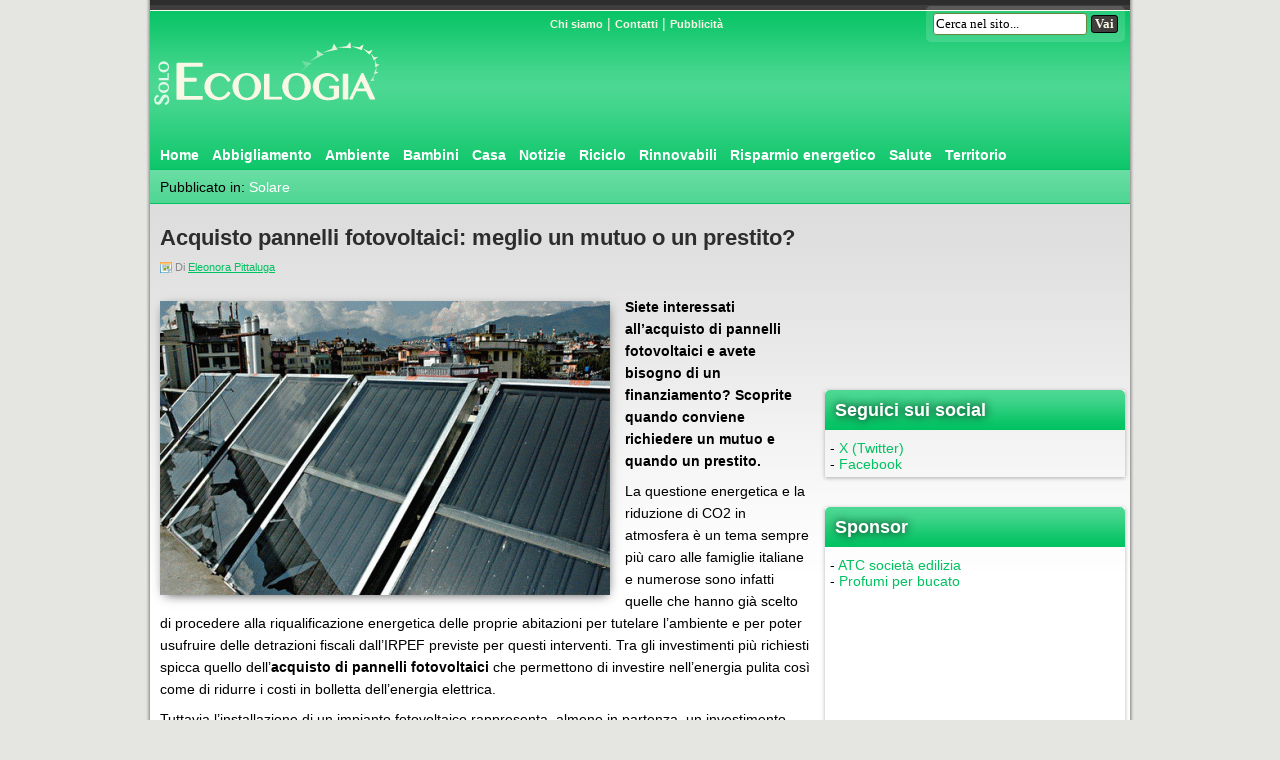

--- FILE ---
content_type: text/html; charset=UTF-8
request_url: https://www.soloecologia.it/acquisto-pannelli-fotovoltaici-meglio-un-mutuo-un-prestito/
body_size: 11025
content:
<!DOCTYPE html>
<html lang="it-IT" prefix="og: https://ogp.me/ns#">
<head>
<meta charset="UTF-8" >
<meta name="copyright" content="Teknosurf.it sas 2007-2025" />
<meta name="viewport" content="width=device-width">
<link rel="apple-touch-icon" sizes="180x180" href="/apple-touch-icon.png?v=2023">
<link rel="icon" type="image/png" sizes="32x32" href="/favicon-32x32.png?v=2023">
<link rel="icon" type="image/png" sizes="16x16" href="/favicon-16x16.png?v=2023">
<link rel="manifest" href="/site.webmanifest?v=2023">
<link rel="mask-icon" href="/safari-pinned-tab.svg?v=2023" color="#5bbad5">
<link rel="shortcut icon" href="/favicon.ico?v=2023">
<meta name="msapplication-TileColor" content="#00a300">
<meta name="msapplication-TileImage" content="/mstile-144x144.png?v=2023">
<meta name="theme-color" content="#ffffff">
<title>Acquisto pannelli fotovoltaici: meglio un mutuo o un prestito? | SoloEcologia.it &#8211; Consigli su ambiente e sostenibilità</title>
<link rel="stylesheet" type="text/css" href="https://www.soloecologia.it/wp-content/themes/soloecologia/style.css" >
<link rel="alternate" type="application/rss+xml" title="SoloEcologia.it &#8211; Consigli su ambiente e sostenibilità RSS Feed" href="https://www.soloecologia.it/feed/" >
<link rel="pingback" href="https://www.soloecologia.it/xmlrpc.php" >
<link rel="profile" href="http://gmpg.org/xfn/11" >
	<style>img:is([sizes="auto" i], [sizes^="auto," i]) { contain-intrinsic-size: 3000px 1500px }</style>
	<!-- Google tag (gtag.js) consent mode dataLayer added by Site Kit -->
<script type="text/javascript" id="google_gtagjs-js-consent-mode-data-layer">
/* <![CDATA[ */
window.dataLayer = window.dataLayer || [];function gtag(){dataLayer.push(arguments);}
gtag('consent', 'default', {"ad_personalization":"denied","ad_storage":"denied","ad_user_data":"denied","analytics_storage":"denied","functionality_storage":"denied","security_storage":"denied","personalization_storage":"denied","region":["AT","BE","BG","CH","CY","CZ","DE","DK","EE","ES","FI","FR","GB","GR","HR","HU","IE","IS","IT","LI","LT","LU","LV","MT","NL","NO","PL","PT","RO","SE","SI","SK"],"wait_for_update":500});
window._googlesitekitConsentCategoryMap = {"statistics":["analytics_storage"],"marketing":["ad_storage","ad_user_data","ad_personalization"],"functional":["functionality_storage","security_storage"],"preferences":["personalization_storage"]};
window._googlesitekitConsents = {"ad_personalization":"denied","ad_storage":"denied","ad_user_data":"denied","analytics_storage":"denied","functionality_storage":"denied","security_storage":"denied","personalization_storage":"denied","region":["AT","BE","BG","CH","CY","CZ","DE","DK","EE","ES","FI","FR","GB","GR","HR","HU","IE","IS","IT","LI","LT","LU","LV","MT","NL","NO","PL","PT","RO","SE","SI","SK"],"wait_for_update":500};
/* ]]> */
</script>
<!-- End Google tag (gtag.js) consent mode dataLayer added by Site Kit -->

<!-- Ottimizzazione per i motori di ricerca di Rank Math - https://rankmath.com/ -->
<meta name="description" content="Siete interessati all’acquisto di pannelli fotovoltaici e avete bisogno di un finanziamento? Scoprite quando conviene richiedere un mutuo e quando un"/>
<meta name="robots" content="follow, index, max-snippet:-1, max-video-preview:-1, max-image-preview:large"/>
<link rel="canonical" href="https://www.soloecologia.it/acquisto-pannelli-fotovoltaici-meglio-un-mutuo-un-prestito/" />
<meta property="og:locale" content="it_IT" />
<meta property="og:type" content="article" />
<meta property="og:title" content="Acquisto pannelli fotovoltaici: meglio un mutuo o un prestito? | SoloEcologia.it" />
<meta property="og:description" content="Siete interessati all’acquisto di pannelli fotovoltaici e avete bisogno di un finanziamento? Scoprite quando conviene richiedere un mutuo e quando un" />
<meta property="og:url" content="https://www.soloecologia.it/acquisto-pannelli-fotovoltaici-meglio-un-mutuo-un-prestito/" />
<meta property="og:site_name" content="SoloEcologia.it - Consigli su ambiente e sostenibilità" />
<meta property="article:publisher" content="https://www.facebook.com/soloecologia.it" />
<meta property="article:tag" content="fotovoltaico" />
<meta property="article:section" content="Solare" />
<meta property="og:updated_time" content="2019-07-25T14:17:18+02:00" />
<meta property="og:image" content="https://www.soloecologia.it/wp-content/uploads/2016/03/pannelli-solari-ibridi.gif" />
<meta property="og:image:secure_url" content="https://www.soloecologia.it/wp-content/uploads/2016/03/pannelli-solari-ibridi.gif" />
<meta property="og:image:width" content="450" />
<meta property="og:image:height" content="294" />
<meta property="og:image:alt" content="pannelli fotovoltaici" />
<meta property="og:image:type" content="image/gif" />
<meta property="article:published_time" content="2016-05-31T14:52:31+02:00" />
<meta property="article:modified_time" content="2019-07-25T14:17:18+02:00" />
<meta name="twitter:card" content="summary_large_image" />
<meta name="twitter:title" content="Acquisto pannelli fotovoltaici: meglio un mutuo o un prestito? | SoloEcologia.it" />
<meta name="twitter:description" content="Siete interessati all’acquisto di pannelli fotovoltaici e avete bisogno di un finanziamento? Scoprite quando conviene richiedere un mutuo e quando un" />
<meta name="twitter:site" content="@soloecologia" />
<meta name="twitter:creator" content="@soloecologia" />
<meta name="twitter:image" content="https://www.soloecologia.it/wp-content/uploads/2016/03/pannelli-solari-ibridi.gif" />
<script type="application/ld+json" class="rank-math-schema">{"@context":"https://schema.org","@graph":[{"@type":["Person","Organization"],"@id":"https://www.soloecologia.it/#person","name":"SoloEcologia.it - Consigli su ambiente e sostenibilit\u00e0","sameAs":["https://www.facebook.com/soloecologia.it","https://twitter.com/soloecologia"]},{"@type":"WebSite","@id":"https://www.soloecologia.it/#website","url":"https://www.soloecologia.it","name":"SoloEcologia.it - Consigli su ambiente e sostenibilit\u00e0","alternateName":"SoloEcologia.it","publisher":{"@id":"https://www.soloecologia.it/#person"},"inLanguage":"it-IT"},{"@type":"ImageObject","@id":"https://www.soloecologia.it/wp-content/uploads/2016/03/pannelli-solari-ibridi.gif","url":"https://www.soloecologia.it/wp-content/uploads/2016/03/pannelli-solari-ibridi.gif","width":"450","height":"294","inLanguage":"it-IT"},{"@type":"BreadcrumbList","@id":"https://www.soloecologia.it/acquisto-pannelli-fotovoltaici-meglio-un-mutuo-un-prestito/#breadcrumb","itemListElement":[{"@type":"ListItem","position":"1","item":{"@id":"https://www.soloecologia.it","name":"Home"}},{"@type":"ListItem","position":"2","item":{"@id":"https://www.soloecologia.it/energie-rinnovabili/solare/","name":"Solare"}},{"@type":"ListItem","position":"3","item":{"@id":"https://www.soloecologia.it/acquisto-pannelli-fotovoltaici-meglio-un-mutuo-un-prestito/","name":"Acquisto pannelli fotovoltaici: meglio un mutuo o un prestito?"}}]},{"@type":"WebPage","@id":"https://www.soloecologia.it/acquisto-pannelli-fotovoltaici-meglio-un-mutuo-un-prestito/#webpage","url":"https://www.soloecologia.it/acquisto-pannelli-fotovoltaici-meglio-un-mutuo-un-prestito/","name":"Acquisto pannelli fotovoltaici: meglio un mutuo o un prestito? | SoloEcologia.it","datePublished":"2016-05-31T14:52:31+02:00","dateModified":"2019-07-25T14:17:18+02:00","isPartOf":{"@id":"https://www.soloecologia.it/#website"},"primaryImageOfPage":{"@id":"https://www.soloecologia.it/wp-content/uploads/2016/03/pannelli-solari-ibridi.gif"},"inLanguage":"it-IT","breadcrumb":{"@id":"https://www.soloecologia.it/acquisto-pannelli-fotovoltaici-meglio-un-mutuo-un-prestito/#breadcrumb"}},{"@type":"Person","@id":"https://www.soloecologia.it/author/elena/","name":"Eleonora Pittaluga","description":"Gli articoli di Eleonora Pittaluga su SoloEcologia.it - Consigli su ambiente e sostenibilit\u00e0","url":"https://www.soloecologia.it/author/elena/","image":{"@type":"ImageObject","@id":"https://secure.gravatar.com/avatar/2de75d2f1944093de4ed221cb11fa0578794295bdb947eaf645f201a40a0c8be?s=96&amp;r=g","url":"https://secure.gravatar.com/avatar/2de75d2f1944093de4ed221cb11fa0578794295bdb947eaf645f201a40a0c8be?s=96&amp;r=g","caption":"Eleonora Pittaluga","inLanguage":"it-IT"}},{"@type":"BlogPosting","headline":"Acquisto pannelli fotovoltaici: meglio un mutuo o un prestito? | SoloEcologia.it","keywords":"pannelli fotovoltaici","datePublished":"2016-05-31T14:52:31+02:00","dateModified":"2019-07-25T14:17:18+02:00","articleSection":"Solare","author":{"@id":"https://www.soloecologia.it/author/elena/","name":"Eleonora Pittaluga"},"publisher":{"@id":"https://www.soloecologia.it/#person"},"description":"Siete interessati all\u2019acquisto di pannelli fotovoltaici e avete bisogno di un finanziamento? Scoprite quando conviene richiedere un mutuo e quando un","name":"Acquisto pannelli fotovoltaici: meglio un mutuo o un prestito? | SoloEcologia.it","@id":"https://www.soloecologia.it/acquisto-pannelli-fotovoltaici-meglio-un-mutuo-un-prestito/#richSnippet","isPartOf":{"@id":"https://www.soloecologia.it/acquisto-pannelli-fotovoltaici-meglio-un-mutuo-un-prestito/#webpage"},"image":{"@id":"https://www.soloecologia.it/wp-content/uploads/2016/03/pannelli-solari-ibridi.gif"},"inLanguage":"it-IT","mainEntityOfPage":{"@id":"https://www.soloecologia.it/acquisto-pannelli-fotovoltaici-meglio-un-mutuo-un-prestito/#webpage"}}]}</script>
<!-- /Rank Math WordPress SEO plugin -->

<link rel='dns-prefetch' href='//platform-api.sharethis.com' />
<link rel='dns-prefetch' href='//www.googletagmanager.com' />
<link rel='dns-prefetch' href='//pagead2.googlesyndication.com' />
<link rel='stylesheet' id='wp-block-library-css' href='https://www.soloecologia.it/wp-includes/css/dist/block-library/style.min.css' type='text/css' media='all' />
<style id='classic-theme-styles-inline-css' type='text/css'>
/*! This file is auto-generated */
.wp-block-button__link{color:#fff;background-color:#32373c;border-radius:9999px;box-shadow:none;text-decoration:none;padding:calc(.667em + 2px) calc(1.333em + 2px);font-size:1.125em}.wp-block-file__button{background:#32373c;color:#fff;text-decoration:none}
</style>
<style id='global-styles-inline-css' type='text/css'>
:root{--wp--preset--aspect-ratio--square: 1;--wp--preset--aspect-ratio--4-3: 4/3;--wp--preset--aspect-ratio--3-4: 3/4;--wp--preset--aspect-ratio--3-2: 3/2;--wp--preset--aspect-ratio--2-3: 2/3;--wp--preset--aspect-ratio--16-9: 16/9;--wp--preset--aspect-ratio--9-16: 9/16;--wp--preset--color--black: #000000;--wp--preset--color--cyan-bluish-gray: #abb8c3;--wp--preset--color--white: #ffffff;--wp--preset--color--pale-pink: #f78da7;--wp--preset--color--vivid-red: #cf2e2e;--wp--preset--color--luminous-vivid-orange: #ff6900;--wp--preset--color--luminous-vivid-amber: #fcb900;--wp--preset--color--light-green-cyan: #7bdcb5;--wp--preset--color--vivid-green-cyan: #00d084;--wp--preset--color--pale-cyan-blue: #8ed1fc;--wp--preset--color--vivid-cyan-blue: #0693e3;--wp--preset--color--vivid-purple: #9b51e0;--wp--preset--gradient--vivid-cyan-blue-to-vivid-purple: linear-gradient(135deg,rgba(6,147,227,1) 0%,rgb(155,81,224) 100%);--wp--preset--gradient--light-green-cyan-to-vivid-green-cyan: linear-gradient(135deg,rgb(122,220,180) 0%,rgb(0,208,130) 100%);--wp--preset--gradient--luminous-vivid-amber-to-luminous-vivid-orange: linear-gradient(135deg,rgba(252,185,0,1) 0%,rgba(255,105,0,1) 100%);--wp--preset--gradient--luminous-vivid-orange-to-vivid-red: linear-gradient(135deg,rgba(255,105,0,1) 0%,rgb(207,46,46) 100%);--wp--preset--gradient--very-light-gray-to-cyan-bluish-gray: linear-gradient(135deg,rgb(238,238,238) 0%,rgb(169,184,195) 100%);--wp--preset--gradient--cool-to-warm-spectrum: linear-gradient(135deg,rgb(74,234,220) 0%,rgb(151,120,209) 20%,rgb(207,42,186) 40%,rgb(238,44,130) 60%,rgb(251,105,98) 80%,rgb(254,248,76) 100%);--wp--preset--gradient--blush-light-purple: linear-gradient(135deg,rgb(255,206,236) 0%,rgb(152,150,240) 100%);--wp--preset--gradient--blush-bordeaux: linear-gradient(135deg,rgb(254,205,165) 0%,rgb(254,45,45) 50%,rgb(107,0,62) 100%);--wp--preset--gradient--luminous-dusk: linear-gradient(135deg,rgb(255,203,112) 0%,rgb(199,81,192) 50%,rgb(65,88,208) 100%);--wp--preset--gradient--pale-ocean: linear-gradient(135deg,rgb(255,245,203) 0%,rgb(182,227,212) 50%,rgb(51,167,181) 100%);--wp--preset--gradient--electric-grass: linear-gradient(135deg,rgb(202,248,128) 0%,rgb(113,206,126) 100%);--wp--preset--gradient--midnight: linear-gradient(135deg,rgb(2,3,129) 0%,rgb(40,116,252) 100%);--wp--preset--font-size--small: 13px;--wp--preset--font-size--medium: 20px;--wp--preset--font-size--large: 36px;--wp--preset--font-size--x-large: 42px;--wp--preset--spacing--20: 0.44rem;--wp--preset--spacing--30: 0.67rem;--wp--preset--spacing--40: 1rem;--wp--preset--spacing--50: 1.5rem;--wp--preset--spacing--60: 2.25rem;--wp--preset--spacing--70: 3.38rem;--wp--preset--spacing--80: 5.06rem;--wp--preset--shadow--natural: 6px 6px 9px rgba(0, 0, 0, 0.2);--wp--preset--shadow--deep: 12px 12px 50px rgba(0, 0, 0, 0.4);--wp--preset--shadow--sharp: 6px 6px 0px rgba(0, 0, 0, 0.2);--wp--preset--shadow--outlined: 6px 6px 0px -3px rgba(255, 255, 255, 1), 6px 6px rgba(0, 0, 0, 1);--wp--preset--shadow--crisp: 6px 6px 0px rgba(0, 0, 0, 1);}:where(.is-layout-flex){gap: 0.5em;}:where(.is-layout-grid){gap: 0.5em;}body .is-layout-flex{display: flex;}.is-layout-flex{flex-wrap: wrap;align-items: center;}.is-layout-flex > :is(*, div){margin: 0;}body .is-layout-grid{display: grid;}.is-layout-grid > :is(*, div){margin: 0;}:where(.wp-block-columns.is-layout-flex){gap: 2em;}:where(.wp-block-columns.is-layout-grid){gap: 2em;}:where(.wp-block-post-template.is-layout-flex){gap: 1.25em;}:where(.wp-block-post-template.is-layout-grid){gap: 1.25em;}.has-black-color{color: var(--wp--preset--color--black) !important;}.has-cyan-bluish-gray-color{color: var(--wp--preset--color--cyan-bluish-gray) !important;}.has-white-color{color: var(--wp--preset--color--white) !important;}.has-pale-pink-color{color: var(--wp--preset--color--pale-pink) !important;}.has-vivid-red-color{color: var(--wp--preset--color--vivid-red) !important;}.has-luminous-vivid-orange-color{color: var(--wp--preset--color--luminous-vivid-orange) !important;}.has-luminous-vivid-amber-color{color: var(--wp--preset--color--luminous-vivid-amber) !important;}.has-light-green-cyan-color{color: var(--wp--preset--color--light-green-cyan) !important;}.has-vivid-green-cyan-color{color: var(--wp--preset--color--vivid-green-cyan) !important;}.has-pale-cyan-blue-color{color: var(--wp--preset--color--pale-cyan-blue) !important;}.has-vivid-cyan-blue-color{color: var(--wp--preset--color--vivid-cyan-blue) !important;}.has-vivid-purple-color{color: var(--wp--preset--color--vivid-purple) !important;}.has-black-background-color{background-color: var(--wp--preset--color--black) !important;}.has-cyan-bluish-gray-background-color{background-color: var(--wp--preset--color--cyan-bluish-gray) !important;}.has-white-background-color{background-color: var(--wp--preset--color--white) !important;}.has-pale-pink-background-color{background-color: var(--wp--preset--color--pale-pink) !important;}.has-vivid-red-background-color{background-color: var(--wp--preset--color--vivid-red) !important;}.has-luminous-vivid-orange-background-color{background-color: var(--wp--preset--color--luminous-vivid-orange) !important;}.has-luminous-vivid-amber-background-color{background-color: var(--wp--preset--color--luminous-vivid-amber) !important;}.has-light-green-cyan-background-color{background-color: var(--wp--preset--color--light-green-cyan) !important;}.has-vivid-green-cyan-background-color{background-color: var(--wp--preset--color--vivid-green-cyan) !important;}.has-pale-cyan-blue-background-color{background-color: var(--wp--preset--color--pale-cyan-blue) !important;}.has-vivid-cyan-blue-background-color{background-color: var(--wp--preset--color--vivid-cyan-blue) !important;}.has-vivid-purple-background-color{background-color: var(--wp--preset--color--vivid-purple) !important;}.has-black-border-color{border-color: var(--wp--preset--color--black) !important;}.has-cyan-bluish-gray-border-color{border-color: var(--wp--preset--color--cyan-bluish-gray) !important;}.has-white-border-color{border-color: var(--wp--preset--color--white) !important;}.has-pale-pink-border-color{border-color: var(--wp--preset--color--pale-pink) !important;}.has-vivid-red-border-color{border-color: var(--wp--preset--color--vivid-red) !important;}.has-luminous-vivid-orange-border-color{border-color: var(--wp--preset--color--luminous-vivid-orange) !important;}.has-luminous-vivid-amber-border-color{border-color: var(--wp--preset--color--luminous-vivid-amber) !important;}.has-light-green-cyan-border-color{border-color: var(--wp--preset--color--light-green-cyan) !important;}.has-vivid-green-cyan-border-color{border-color: var(--wp--preset--color--vivid-green-cyan) !important;}.has-pale-cyan-blue-border-color{border-color: var(--wp--preset--color--pale-cyan-blue) !important;}.has-vivid-cyan-blue-border-color{border-color: var(--wp--preset--color--vivid-cyan-blue) !important;}.has-vivid-purple-border-color{border-color: var(--wp--preset--color--vivid-purple) !important;}.has-vivid-cyan-blue-to-vivid-purple-gradient-background{background: var(--wp--preset--gradient--vivid-cyan-blue-to-vivid-purple) !important;}.has-light-green-cyan-to-vivid-green-cyan-gradient-background{background: var(--wp--preset--gradient--light-green-cyan-to-vivid-green-cyan) !important;}.has-luminous-vivid-amber-to-luminous-vivid-orange-gradient-background{background: var(--wp--preset--gradient--luminous-vivid-amber-to-luminous-vivid-orange) !important;}.has-luminous-vivid-orange-to-vivid-red-gradient-background{background: var(--wp--preset--gradient--luminous-vivid-orange-to-vivid-red) !important;}.has-very-light-gray-to-cyan-bluish-gray-gradient-background{background: var(--wp--preset--gradient--very-light-gray-to-cyan-bluish-gray) !important;}.has-cool-to-warm-spectrum-gradient-background{background: var(--wp--preset--gradient--cool-to-warm-spectrum) !important;}.has-blush-light-purple-gradient-background{background: var(--wp--preset--gradient--blush-light-purple) !important;}.has-blush-bordeaux-gradient-background{background: var(--wp--preset--gradient--blush-bordeaux) !important;}.has-luminous-dusk-gradient-background{background: var(--wp--preset--gradient--luminous-dusk) !important;}.has-pale-ocean-gradient-background{background: var(--wp--preset--gradient--pale-ocean) !important;}.has-electric-grass-gradient-background{background: var(--wp--preset--gradient--electric-grass) !important;}.has-midnight-gradient-background{background: var(--wp--preset--gradient--midnight) !important;}.has-small-font-size{font-size: var(--wp--preset--font-size--small) !important;}.has-medium-font-size{font-size: var(--wp--preset--font-size--medium) !important;}.has-large-font-size{font-size: var(--wp--preset--font-size--large) !important;}.has-x-large-font-size{font-size: var(--wp--preset--font-size--x-large) !important;}
:where(.wp-block-post-template.is-layout-flex){gap: 1.25em;}:where(.wp-block-post-template.is-layout-grid){gap: 1.25em;}
:where(.wp-block-columns.is-layout-flex){gap: 2em;}:where(.wp-block-columns.is-layout-grid){gap: 2em;}
:root :where(.wp-block-pullquote){font-size: 1.5em;line-height: 1.6;}
</style>
<link rel='stylesheet' id='share-this-share-buttons-sticky-css' href='https://www.soloecologia.it/wp-content/plugins/sharethis-share-buttons/css/mu-style.css' type='text/css' media='all' />
<link rel='stylesheet' id='wpos-slick-style-css' href='https://www.soloecologia.it/wp-content/plugins/wp-responsive-recent-post-slider/assets/css/slick.css' type='text/css' media='all' />
<link rel='stylesheet' id='wppsac-public-style-css' href='https://www.soloecologia.it/wp-content/plugins/wp-responsive-recent-post-slider/assets/css/recent-post-style.css' type='text/css' media='all' />
<script type="text/javascript" src="//platform-api.sharethis.com/js/sharethis.js#property=65321c26a09aec0019f964be&amp;product=-buttons&amp;source=sharethis-share-buttons-wordpress" id="share-this-share-buttons-mu-js"></script>

<!-- Snippet del tag Google (gtag.js) aggiunto da Site Kit -->
<!-- Snippet Google Analytics aggiunto da Site Kit -->
<script type="text/javascript" src="https://www.googletagmanager.com/gtag/js?id=GT-5TWG7P9" id="google_gtagjs-js" async></script>
<script type="text/javascript" id="google_gtagjs-js-after">
/* <![CDATA[ */
window.dataLayer = window.dataLayer || [];function gtag(){dataLayer.push(arguments);}
gtag("set","linker",{"domains":["www.soloecologia.it"]});
gtag("js", new Date());
gtag("set", "developer_id.dZTNiMT", true);
gtag("config", "GT-5TWG7P9");
/* ]]> */
</script>
<link rel="https://api.w.org/" href="https://www.soloecologia.it/wp-json/" /><link rel="alternate" title="JSON" type="application/json" href="https://www.soloecologia.it/wp-json/wp/v2/posts/8678" /><link rel="alternate" title="oEmbed (JSON)" type="application/json+oembed" href="https://www.soloecologia.it/wp-json/oembed/1.0/embed?url=https%3A%2F%2Fwww.soloecologia.it%2Facquisto-pannelli-fotovoltaici-meglio-un-mutuo-un-prestito%2F" />
<link rel="alternate" title="oEmbed (XML)" type="text/xml+oembed" href="https://www.soloecologia.it/wp-json/oembed/1.0/embed?url=https%3A%2F%2Fwww.soloecologia.it%2Facquisto-pannelli-fotovoltaici-meglio-un-mutuo-un-prestito%2F&#038;format=xml" />
<meta name="generator" content="Site Kit by Google 1.165.0" />
<!-- Meta tag Google AdSense aggiunti da Site Kit -->
<meta name="google-adsense-platform-account" content="ca-host-pub-2644536267352236">
<meta name="google-adsense-platform-domain" content="sitekit.withgoogle.com">
<!-- Fine dei meta tag Google AdSense aggiunti da Site Kit -->

<!-- Snippet Google AdSense aggiunto da Site Kit -->
<script type="text/javascript" async="async" src="https://pagead2.googlesyndication.com/pagead/js/adsbygoogle.js?client=ca-pub-3806392311013847&amp;host=ca-host-pub-2644536267352236" crossorigin="anonymous"></script>

<!-- Termina lo snippet Google AdSense aggiunto da Site Kit -->

	
</head>

<body>
  
<div id="header">
 <div class="headerSx">
  <div class="logo">
    <a href="https://www.soloecologia.it" title="SoloEcologia.it &#8211; Consigli su ambiente e sostenibilità"><img src="https://www.soloecologia.it/wp-content/themes/soloecologia/img/logo.png" alt="SoloEcologia" width="230" height="78"></a>
	  </div>
 </div>

 <div class="headerDx">
  <div class="menuTop">
    <a href="https://www.soloecologia.it/chi-siamo/" rel="nofollow">Chi siamo</a> |
    <a href="https://www.soloecologia.it/contatti/" rel="nofollow">Contatti</a> |
    <a href="https://www.soloecologia.it/pubblicita/" rel="nofollow">Pubblicit&agrave;</a>
  </div>
  <div class="topSearch">
    <form method="get" id="searchform" action="/index.php">
    <label><input type="text" value="Cerca nel sito..." name="s" id="s" onclick="document.getElementById('searchform').s.value=''" class="fieldSearch"></label>
    <input type="submit" id="searchsubmit" value="Vai" class="sendSearch">
    </form>
  </div>
  
  
 </div>

 <div class="tabs">
  <ul class="tabsCat">
   <li><a href="/">Home</a></li>
       <li><a href="https://www.soloecologia.it/abbigliamento/">Abbigliamento</a></li>
       <li><a href="https://www.soloecologia.it/ambiente/">Ambiente</a></li>
       <li><a href="https://www.soloecologia.it/bambini/">Bambini</a></li>
       <li><a href="https://www.soloecologia.it/casa/">Casa</a></li>
       <li><a href="https://www.soloecologia.it/notizie/">Notizie</a></li>
       <li><a href="https://www.soloecologia.it/riciclo/">Riciclo</a></li>
       <li><a href="https://www.soloecologia.it/energie-rinnovabili/">Rinnovabili</a></li>
       <li><a href="https://www.soloecologia.it/risparmio-energetico/">Risparmio energetico</a></li>
       <li><a href="https://www.soloecologia.it/salute/">Salute</a></li>
       <li><a href="https://www.soloecologia.it/territorio/">Territorio</a></li>
      </ul>

    
    
  
     <ul class="tabsList">
    <li>Pubblicato in: <a href="https://www.soloecologia.it/energie-rinnovabili/solare/" rel="category tag">Solare</a></li>
   </ul>
  
 </div>
</div>
<div id="content">
 <div id="left">
  <div class="news">
       <h1>Acquisto pannelli fotovoltaici: meglio un mutuo o un prestito?</h1>
    <span class="data">Di <a href="https://www.soloecologia.it/author/elena/" title="Articoli scritti da Eleonora Pittaluga" rel="author">Eleonora Pittaluga</a>    		</span>
		
    <div class="newsText">
     <div style="margin-top: 0px; margin-bottom: 0px;" class="sharethis-inline-share-buttons" ></div><p><img fetchpriority="high" decoding="async" class="size-full wp-image-8551 alignleft" src="https://www.soloecologia.it/wp-content/uploads/2016/03/pannelli-solari-ibridi.gif" alt="pannelli solari ibridi" width="450" height="294" /><strong>Siete interessati all’acquisto di pannelli fotovoltaici e avete bisogno di un finanziamento? Scoprite quando conviene richiedere un mutuo e quando un prestito.</strong></p>
<p>La questione energetica e la riduzione di CO2 in atmosfera è un tema sempre più caro alle famiglie italiane e numerose sono infatti quelle che hanno già scelto di procedere alla riqualificazione energetica delle proprie abitazioni per tutelare l’ambiente e per poter usufruire delle detrazioni fiscali dall’IRPEF previste per questi interventi. Tra gli investimenti più richiesti spicca quello dell’<strong>acquisto di pannelli fotovoltaici </strong>che permettono di investire nell’energia pulita così come di ridurre i costi in bolletta dell’energia elettrica.</p>
<p>Tuttavia l’installazione di un impianto fotovoltaico rappresenta, almeno in partenza, un investimento piuttosto rilevante. Così, in <strong>assenza di liquidità</strong>, molti italiani decidono di richiedere un prestito personale o un mutuo per l’acquisto e l’installazione dei pannelli fotovoltaici nelle proprie case.</p>
<p>Di conseguenza, in questi casi ci si può chiedere quale sia l’investimento migliore. Detto in altre parole, <strong>meglio un mutuo o un prestito per l’acquisto di pannelli fotovoltaici</strong>?</p>
<h2>Acquistare pannelli fotovoltaici con un mutuo: pro e contro</h2>
<p>Chiedere un <strong>mutuo</strong> <strong>per l’acquisto di pannelli solari</strong> ha sicuramente i suoi <strong>vantaggi</strong> e i suoi <strong>svantaggi</strong>.</p>
<p>A vantaggio della scelta del mutuo troviamo il fatto che un <strong>mutuo ha generalmente</strong> <strong>tassi di interesse inferiori</strong> rispetto a quelli di un prestito. Un prestito generalmente si aggira infatti intorno al 5% contro il tasso di interesse di un mutuo a tasso fisso, in media del 2,20%, e il tasso di interesse di un mutuo a tasso variabile, che si aggira invece intorno all’1,50%.</p>
<p>Per farti un <strong>esempio</strong> concreto, se consideriamo un mutuo di importo pari a 30.000 euro, a parità di durata, la rata di un mutuo sarebbe di 280 euro mentre quella di un prestito sarebbe di 330 euro. A proposito di <strong>durata </strong>poi, è importante ricordare che quando si avanza una richiesta di mutuo <strong>raramente</strong> questo avrà una <strong>durata inferiore ai 10 anni</strong>, tempistica che invece molto spesso rappresenta la durata massima per il rimborso di un prestito.</p>
<p>A svantaggio abbiamo invece il fatto che gli istituti di credito e le finanziarie <strong>non concedono mutui tendenzialmente al di sotto dei 30.000 euro</strong>. Di conseguenza, optare per questa scelta è poco vantaggioso se non ha bisogno di fare lavori così costosi.</p>
<p>Tuttavia se oltre all’acquisto e all’installazione dei pannelli fotovoltaici stai pensando a un efficientamento energetico più ampio della tua abitazione, allora la scelta del mutuo sarà sicuramente la più vantaggiosa. Infatti, installando ad esempio anche una <strong>caldaia a condensazione</strong> (in sostituzione degli impianti di climatizzazione invernale) o effettuando dei <strong>miglioramenti termici</strong> della tua casa (pavimenti, finestre, infissi, ecc.), i costi di riqualificazione energetica saranno in linea con le somme minime necessarie per l’accensione di un mutuo.</p>
<h2>Acquistare pannelli fotovoltaici con un prestito: pro e contro</h2>
<p>Anche l’<strong>acquisto di pannelli fotovoltaici con un prestito </strong>ha, come nel caso di quello con il mutuo, i suoi vantaggi e i suoi svantaggi.</p>
<p>Per chi ha bisogno di <strong>importi non troppo elevati</strong>, quella del prestito è sicuramente la scelta migliore. Raramente infatti le banche concedono prestiti superiori ai 30.000 euro. Considerando che in media i costi di acquisto e installazione di un impianto fotovoltaico si aggirano mediamente intorno ai 7.000 euro, se vuoi attuare solo una riqualifica energetica di questo tipo, optare per un prestito è la soluzione vincente.</p>
<p>A questo vantaggio si aggiunge anche quello che la procedura per richiedere un prestito per l’acquisto di pannelli fotovoltaici (ma il discorso vale in senso più ampio per tutta la categoria dei prestiti personali) ha <strong>tempi burocratici e costi amministrativi inferiori</strong> rispetto a quelli necessari per accendere un mutuo di questo tipo.</p>
<p>Vedersi concesso un prestito è infatti molto più semplice: basta infatti presentarsi in banca con un documento d’identità, codice fiscale e un documento che attesti la situazione reddituale del mutuatario. La <strong>minore burocrazia</strong> fa sì che anche i <strong>tempi di concessione</strong> di un prestito siano inferiori a quelli di un mutuo.</p>
<p>Molti istituti di credito arrivano infatti a concedere i prestiti anche in <strong>24 ore</strong> mentre la concessione di un mutuo può arrivare a un tempo di attesa anche di 1 mese. Di conseguenza, il prestito risulta essere più vantaggioso qualora tu abbia bisogno di acquistare subito i pannelli fotovoltaici e di concludere in fretta l’installazione di questi.</p>
<h2>Conclusioni: per l’acquisto di panelli fotovoltaici meglio un mutuo o un prestito?</h2>
<p>La risposta è dipende. Dipende dalle proprie esigenze e dalla tipologia di investimento che si desidera per la realizzazione del proprio progetto.</p>
<p>In definitiva possiamo dire che la soluzione del <strong>mutuo per l’acquisto di pannelli fotovoltaici</strong> è conveniente quando il mutuatario ha una disponibilità economica limitata purché sia consapevole che dovrà fare un investimento pari o superiore a 30.000 euro e che dovrà poi restituire il debito in più tempo. La soluzione del <strong>prestito per l’acquisto di pannelli fotovoltaici</strong> è invece vantaggioso quando il mutuatario ha bisogno di cifre non molto elevate e di concludere in fretta i lavori di efficientamento energetico.</p>
    </div>

    <div class="social">
		<div class="sharethis-inline-share-buttons"></div>    </div>

    <div class="social">
          <div class='tags'>Altri articoli su: <a href="https://www.soloecologia.it/tag/fotovoltaico/" rel="tag">fotovoltaico</a></div>    </div>

    <div class="page">
     <iframe data-aa='2280817' src='//acceptable.a-ads.com/2280817' style='border:0px; padding:0; width:100%; height:100%; overflow:hidden; background-color: transparent;'></iframe>    </div>
    
    <div class="page">
     <a href="https://www.soloecologia.it/yellowstone-venezia-le-galapagos-siti-unesco-rischio-colpa-del-riscaldamento-globale/" rel="prev">&laquo; Articolo Precedente</a>     <a href="https://www.soloecologia.it/stromer-st2-s-bicicletta-elettrica-innovativa/" rel="next">Articolo  Successivo &raquo;</a>    </div>
    
    
<div class="commenti" id="respond">
 
     <!-- se i commenti sono aperti, ma non ci sono commenti. -->
   
  <br />
 <b>Commenta o partecipa alla discussione</b>

 
 <form action="https://www.soloecologia.it/wp-comments-post.php" method="post" id="commentform">

  <input class="field" name="author" id="author" value=""> Nome (obbligatorio)<br /><br />
 <input class="field" name="email" id="email" value=""> E-mail (non verr&agrave; pubblicata) (obbligatoria)<br /><br />
 <input class="field" name="url" id="url" value=""> Sito Web (opzionale)

 
<br /><br />


<textarea name="comment" id="comment" cols="40" rows="8"></textarea>
<input name="submit" type="submit" id="submit" value="Invia commento" class="send" >

<input type="hidden" name="comment_post_ID" value="8678" />
<p style="display: none;"><input type="hidden" id="akismet_comment_nonce" name="akismet_comment_nonce" value="466cc67277" /></p><p style="display: none !important;" class="akismet-fields-container" data-prefix="ak_"><label>&#916;<textarea name="ak_hp_textarea" cols="45" rows="8" maxlength="100"></textarea></label><input type="hidden" id="ak_js_1" name="ak_js" value="212"/><script>document.getElementById( "ak_js_1" ).setAttribute( "value", ( new Date() ).getTime() );</script></p>
</form>

</div>

    	  
      </div>
 </div>
        
 <div id="right"> 
  <div class="ads300">
  <div id="frame" style="width: 100%;margin: auto;position: relative; z-index: 99998;">
          <iframe data-aa='2280817' src='//acceptable.a-ads.com/2280817/?size=Adaptive'
                            style='border:0; padding:0; width:70%; height:auto; overflow:hidden;display: block;margin: auto'></iframe>
        </div> </div>

 <div class="boxDx">
  <b>Seguici sui social</b>
<div style="margin:5px 5px 5px 5px">
	- <a href="https://x.com/soloecologia" target="_blank">X (Twitter)</a><br />
	- <a href="https://www.facebook.com/soloecologia.it" target="_blank">Facebook</a><br />
</div>
 </div>

  
 <div class="boxDx">
    <b>Sponsor</b>
  <div style="margin:5px 5px 5px 5px">
  - <a href="https://www.atc-c.com/?lang=it" rel="nofollow" target="_blank">ATC societ&agrave; edilizia</a><br />
  - <a href="https://deomania.it/" target="_blank">Profumi per bucato</a><br />
  <br />
 </div>

<iframe data-aa="2280817" src="//ad.a-ads.com/2280817?size=300x250&title_color=00c261&title_hover_color=bf2200&link_color=00c261&link_hover_color=bf2200" style="width:300px; height:250px; border:0px; padding:0; overflow:hidden; background-color: transparent;"></iframe> </div>

 <div class="ads300">
   </div>

 <div class="boxDx"><b>Da non perdere</b>
<div style="margin:5px 5px 5px 5px">
<a href="https://www.soloecologia.it/assicurazione-casa-online-scegliere-copertura-giusta/">Assicurazione sulla casa online: come scegliere la copertura giusta in pochi minuti</a></div>
<div style="margin:5px 5px 5px 5px">
<a href="https://www.soloecologia.it/benefici-olio-di-cbd-sul-corpo-e-mente/">I benefici dell’olio di CBD sul corpo e sulla mente</a></div>
<div style="margin:5px 5px 5px 5px">
<a href="https://www.soloecologia.it/stati-generali-per-rigenerazione-territori/">Verona ospita gli Stati Generali per la Rigenerazione dei Territori 2025</a></div>
<div style="margin:5px 5px 5px 5px">
<a href="https://www.soloecologia.it/dove-studenti-inquinano-di-piu-e-come-ridurre-impatto/">Dove gli studenti inquinano di più e come ridurre l’impatto</a></div>
<div style="margin:5px 5px 5px 5px">
<a href="https://www.soloecologia.it/justonearth-e-il-monitoraggio-costiero-digitale/">JustonEarth e il monitoraggio costiero digitale: così l’Emilia-Romagna guida la transizione sostenibile</a></div>
</div>
   <div class="boxDx"><b>Argomenti popolari</b>
   <div style="margin:5px 5px 5px 5px">
    <a href="https://www.soloecologia.it/tag/alluminio/" class="tag-cloud-link tag-link-144 tag-link-position-1" style="font-size: 9pt;" aria-label="alluminio (8 elementi)">alluminio</a>
<a href="https://www.soloecologia.it/tag/auto-elettriche/" class="tag-cloud-link tag-link-778 tag-link-position-2" style="font-size: 15.5625pt;" aria-label="auto elettriche (19 elementi)">auto elettriche</a>
<a href="https://www.soloecologia.it/tag/biciclette/" class="tag-cloud-link tag-link-1392 tag-link-position-3" style="font-size: 12.75pt;" aria-label="biciclette (13 elementi)">biciclette</a>
<a href="https://www.soloecologia.it/tag/biciclette-elettriche/" class="tag-cloud-link tag-link-1825 tag-link-position-4" style="font-size: 10.6875pt;" aria-label="biciclette elettriche (10 elementi)">biciclette elettriche</a>
<a href="https://www.soloecologia.it/tag/biodiversita/" class="tag-cloud-link tag-link-256 tag-link-position-5" style="font-size: 11.4375pt;" aria-label="biodiversità (11 elementi)">biodiversità</a>
<a href="https://www.soloecologia.it/tag/bioplastiche/" class="tag-cloud-link tag-link-1408 tag-link-position-6" style="font-size: 12pt;" aria-label="bioplastiche (12 elementi)">bioplastiche</a>
<a href="https://www.soloecologia.it/tag/caldaie/" class="tag-cloud-link tag-link-1244 tag-link-position-7" style="font-size: 13.3125pt;" aria-label="caldaie (14 elementi)">caldaie</a>
<a href="https://www.soloecologia.it/tag/caminetti/" class="tag-cloud-link tag-link-1625 tag-link-position-8" style="font-size: 10.6875pt;" aria-label="caminetti (10 elementi)">caminetti</a>
<a href="https://www.soloecologia.it/tag/compostaggio/" class="tag-cloud-link tag-link-204 tag-link-position-9" style="font-size: 9.9375pt;" aria-label="compostaggio (9 elementi)">compostaggio</a>
<a href="https://www.soloecologia.it/tag/condizionatori/" class="tag-cloud-link tag-link-904 tag-link-position-10" style="font-size: 9pt;" aria-label="condizionatori (8 elementi)">condizionatori</a>
<a href="https://www.soloecologia.it/tag/enologia/" class="tag-cloud-link tag-link-564 tag-link-position-11" style="font-size: 11.4375pt;" aria-label="enologia (11 elementi)">enologia</a>
<a href="https://www.soloecologia.it/tag/fiori/" class="tag-cloud-link tag-link-2283 tag-link-position-12" style="font-size: 12pt;" aria-label="fiori (12 elementi)">fiori</a>
<a href="https://www.soloecologia.it/tag/fotovoltaico/" class="tag-cloud-link tag-link-767 tag-link-position-13" style="font-size: 18pt;" aria-label="fotovoltaico (26 elementi)">fotovoltaico</a>
<a href="https://www.soloecologia.it/tag/idroponica/" class="tag-cloud-link tag-link-2252 tag-link-position-14" style="font-size: 9.9375pt;" aria-label="idroponica (9 elementi)">idroponica</a>
<a href="https://www.soloecologia.it/tag/imballaggi/" class="tag-cloud-link tag-link-2087 tag-link-position-15" style="font-size: 9pt;" aria-label="imballaggi (8 elementi)">imballaggi</a>
<a href="https://www.soloecologia.it/tag/insetti/" class="tag-cloud-link tag-link-466 tag-link-position-16" style="font-size: 12pt;" aria-label="insetti (12 elementi)">insetti</a>
<a href="https://www.soloecologia.it/tag/irrigazione/" class="tag-cloud-link tag-link-1010 tag-link-position-17" style="font-size: 12pt;" aria-label="irrigazione (12 elementi)">irrigazione</a>
<a href="https://www.soloecologia.it/tag/lampadine/" class="tag-cloud-link tag-link-830 tag-link-position-18" style="font-size: 11.4375pt;" aria-label="lampadine (11 elementi)">lampadine</a>
<a href="https://www.soloecologia.it/tag/lavastoviglie/" class="tag-cloud-link tag-link-151 tag-link-position-19" style="font-size: 9pt;" aria-label="lavastoviglie (8 elementi)">lavastoviglie</a>
<a href="https://www.soloecologia.it/tag/led/" class="tag-cloud-link tag-link-1173 tag-link-position-20" style="font-size: 11.4375pt;" aria-label="LED (11 elementi)">LED</a>
<a href="https://www.soloecologia.it/tag/legno/" class="tag-cloud-link tag-link-1822 tag-link-position-21" style="font-size: 14.25pt;" aria-label="legno (16 elementi)">legno</a>
<a href="https://www.soloecologia.it/tag/orto/" class="tag-cloud-link tag-link-306 tag-link-position-22" style="font-size: 12pt;" aria-label="orto (12 elementi)">orto</a>
<a href="https://www.soloecologia.it/tag/parchi-naturali/" class="tag-cloud-link tag-link-1944 tag-link-position-23" style="font-size: 14.25pt;" aria-label="parchi naturali (16 elementi)">parchi naturali</a>
<a href="https://www.soloecologia.it/tag/pesci/" class="tag-cloud-link tag-link-901 tag-link-position-24" style="font-size: 12.75pt;" aria-label="pesci (13 elementi)">pesci</a>
<a href="https://www.soloecologia.it/tag/pvc/" class="tag-cloud-link tag-link-89 tag-link-position-25" style="font-size: 9pt;" aria-label="PVC (8 elementi)">PVC</a>
<a href="https://www.soloecologia.it/tag/riscaldamento-globale/" class="tag-cloud-link tag-link-1508 tag-link-position-26" style="font-size: 11.4375pt;" aria-label="riscaldamento globale (11 elementi)">riscaldamento globale</a>
<a href="https://www.soloecologia.it/tag/spreco-alimentari/" class="tag-cloud-link tag-link-1192 tag-link-position-27" style="font-size: 9.9375pt;" aria-label="sprechi alimentari (9 elementi)">sprechi alimentari</a>
<a href="https://www.soloecologia.it/tag/stufe/" class="tag-cloud-link tag-link-1048 tag-link-position-28" style="font-size: 11.4375pt;" aria-label="stufe (11 elementi)">stufe</a>
<a href="https://www.soloecologia.it/tag/tessuti/" class="tag-cloud-link tag-link-2248 tag-link-position-29" style="font-size: 14.8125pt;" aria-label="tessuti (17 elementi)">tessuti</a>
<a href="https://www.soloecologia.it/tag/turismo/" class="tag-cloud-link tag-link-2025 tag-link-position-30" style="font-size: 12pt;" aria-label="turismo (12 elementi)">turismo</a>   </div>
  </div>
 
 </div>
</div>

<div id="footerWrap">
 <div id="footer">
  <div class="footerSx">
   <ul class="footerSocial">
    <li><a target="_blank" href="https://www.facebook.com/soloecologia.it" class="footerFB">Facebook</a></li>
    <li><a target="_blank" href="https://twitter.com/soloecologia" class="footerTW">Twitter</a></li>
    <li><a target="_blank" href="https://www.soloecologia.it/feed/" class="footerRSS">RSS</a></li>
   </ul>
   <ul class="footerLinks">
    <li><a target="_top" href="https://www.soloecologia.it/chi-siamo/" rel="nofollow">Chi siamo</a></li>
    <li><a target="_top" href="https://www.soloecologia.it/contatti/" rel="nofollow">Contatti</a></li>
    <li><a target="_top" href="https://www.soloecologia.it/disclaimer/" rel="nofollow">Privacy</a></li>
    <li><a target="_top" href="https://www.soloecologia.it/segnalaci-un-articolo/" rel="nofollow">Collabora con noi</a></li>
    <li><a target="_top" href="https://www.soloecologia.it/pubblicita/" rel="nofollow">Pubblicit&agrave;</a></li>
   </ul>
  </div>
  <div class="footerDx">
   <table>
    <tr>
     <td><a target="_blank" href="http://www.gratis.it/" rel="nofollow"><img src="/wp-content/themes/shim.gif" class="spritefooter sprite-gratisit" alt=""></a></td>
     <td><a target="_blank" href="https://www.solofinanza.net/" rel="nofollow"><img src="/wp-content/themes/shim.gif" class="spritefooter sprite-solofinanza" alt=""></a></td>
     <td><a target="_blank" href="https://www.solostyle.it/" rel="nofollow"><img src="/wp-content/themes/shim.gif" class="spritefooter sprite-solostyle" alt=""></a></td>
     <td><a target="_blank" href="https://www.solotelco.it/" rel="nofollow"><img src="/wp-content/themes/shim.gif" class="spritefooter sprite-solotelco" alt=""></a></td>
    </tr>
    <tr>
     <td><a target="_blank" href="http://www.notizie.net/" rel="nofollow"><img src="/wp-content/themes/shim.gif" class="spritefooter sprite-notizienet" alt=""></a></td>
     <td><a target="_blank" href="https://www.solomotori.net/" rel="nofollow"><img src="/wp-content/themes/shim.gif" class="spritefooter sprite-solomotori" alt=""></a></td>
     <td><a target="_blank" href="https://www.soloecologia.it/" rel="nofollow"><img src="/wp-content/themes/shim.gif" class="spritefooter sprite-soloecologia" alt=""></a></td>
     <td><a target="_blank" href="https://www.solotrend.it/" rel="nofollow"><img src="/wp-content/themes/shim.gif" class="spritefooter sprite-solotrend" alt=""></a></td>
    </tr>
    <tr>
     <td><a target="_blank" href="http://www.uffa.it/" rel="nofollow"><img src="/wp-content/themes/shim.gif" class="spritefooter sprite-uffa" alt=""></a></td>
     <td><a target="_blank" href="https://www.solodownload.it/" rel="nofollow"><img src="/wp-content/themes/shim.gif" class="spritefooter sprite-solodownload" alt=""></a></td>
     <td><a target="_blank" href="https://www.solospettacolo.com/" rel="nofollow"><img src="/wp-content/themes/shim.gif" class="spritefooter sprite-solospettacolo" alt=""></a></td>
     <td><a target="_blank" href="https://www.solotravel.it/" rel="nofollow"><img src="/wp-content/themes/shim.gif" class="spritefooter sprite-solotravel" alt=""></a></td>
    </tr>
    <tr>
     <td><a target="_blank" href="https://www.sologames.it/" rel="nofollow"><img src="/wp-content/themes/shim.gif" class="spritefooter sprite-sologames" alt=""></a></td>
     <td><a target="_blank" href="https://www.solofornelli.it/" rel="nofollow"><img src="/wp-content/themes/shim.gif" class="spritefooter sprite-solofornelli" alt=""></a></td>
     <td><a target="_blank" href="https://www.solopallone.it/" rel="nofollow"><img src="/wp-content/themes/shim.gif" class="spritefooter sprite-solopallone" alt=""></a></td>
     <td><a target="_blank" href="https://www.solocine.net/" rel="nofollow"><img src="/wp-content/themes/shim.gif" class="spritefooter sprite-solocine" alt=""></a></td>
    </tr>
   </table>
  </div>
  <div class="clear"></div>
 </div>
</div>
<div id="copy">
 Copyright &copy; <a target="_blank" href="http://www.teknosurf.it/" rel="nofollow">Teknosurf.it</a>, 2007-2025, P.IVA 01264890052<br />
 SoloEcologia.it &#8211; Consigli su ambiente e sostenibilità supplemento alla testata giornalistica Gratis.it, registrata presso il Tribunale di Milano n. 191 del 24/04/2009
</div>

<script type="speculationrules">
{"prefetch":[{"source":"document","where":{"and":[{"href_matches":"\/*"},{"not":{"href_matches":["\/wp-*.php","\/wp-admin\/*","\/wp-content\/uploads\/*","\/wp-content\/*","\/wp-content\/plugins\/*","\/wp-content\/themes\/soloecologia\/*","\/*\\?(.+)"]}},{"not":{"selector_matches":"a[rel~=\"nofollow\"]"}},{"not":{"selector_matches":".no-prefetch, .no-prefetch a"}}]},"eagerness":"conservative"}]}
</script>
<script type="text/javascript" src="https://www.soloecologia.it/wp-content/plugins/google-site-kit/dist/assets/js/googlesitekit-consent-mode-bc2e26cfa69fcd4a8261.js" id="googlesitekit-consent-mode-js"></script>
<script defer type="text/javascript" src="https://www.soloecologia.it/wp-content/plugins/akismet/_inc/akismet-frontend.js" id="akismet-frontend-js"></script>

</body>
</html>

<!-- Cached by WP-Optimize (gzip) - https://teamupdraft.com/wp-optimize/ - Last modified: 5 November 2025 10:04 (Europe/Rome UTC:1) -->


--- FILE ---
content_type: text/html; charset=utf-8
request_url: https://www.google.com/recaptcha/api2/aframe
body_size: 269
content:
<!DOCTYPE HTML><html><head><meta http-equiv="content-type" content="text/html; charset=UTF-8"></head><body><script nonce="iEqQhzUUE_hx3QKj3TxSLw">/** Anti-fraud and anti-abuse applications only. See google.com/recaptcha */ try{var clients={'sodar':'https://pagead2.googlesyndication.com/pagead/sodar?'};window.addEventListener("message",function(a){try{if(a.source===window.parent){var b=JSON.parse(a.data);var c=clients[b['id']];if(c){var d=document.createElement('img');d.src=c+b['params']+'&rc='+(localStorage.getItem("rc::a")?sessionStorage.getItem("rc::b"):"");window.document.body.appendChild(d);sessionStorage.setItem("rc::e",parseInt(sessionStorage.getItem("rc::e")||0)+1);localStorage.setItem("rc::h",'1762394298966');}}}catch(b){}});window.parent.postMessage("_grecaptcha_ready", "*");}catch(b){}</script></body></html>

--- FILE ---
content_type: text/css
request_url: https://www.soloecologia.it/wp-content/themes/soloecologia/style.css
body_size: 3088
content:
* {margin:0; padding:0}
body {font:14px "lucida grande",tahoma,verdana,arial,sans-serif; background:#E5E5E2 url(img/body.png) center top repeat-y}
select, input, textarea, option {font:13px "lucida grande",tahoma,verdana}
img, table {border:none}
/*NAVIGATION*/
a:link, a:focus {outline:none; border:none}
a {color:#00C261; text-decoration:none}
a:hover {color:#BF2200}
.tabs {float:left; width:980px; margin-top:20px;}
ul.tabsCat {padding:0 5px; height:28px}
ul.tabsList {background:url(img/tabsList-bg.gif) 0 -30px repeat-x; border-bottom:1px solid #00C261; padding:0 5px; height:35px; border-top:1px solid #00C261}
.tabsCat li {list-style:none; float:left; line-height:28px; text-align:center; padding:0 5px; margin-right:3px}
.tabsCat li a {text-decoration:none; color:#fff; font-weight:bold; font-size:14px}
.tabsCat li a:hover {color:#DBF8E9}
.tabsCat li.attivo {background:url(img/tabsList-bg.gif) 0 0 repeat-x; border-radius:4px 4px 0 0; border-top:1px solid #00C261; border-left:1px solid #00C261; border-right:1px solid #00C261}
.tabsCat li.attivo a {color:#007E3F}
.tabsList li {list-style:none; float:left; line-height:35px; padding:0 5px; margin-right:10px}
.tabsList li.bannerHome{padding:0; margin:0 0 0 -5px}
.tabsList li a {color:#fff; text-decoration:none; font-size:14px}
.tabsList li a:hover {text-decoration:underline}
.tabsList li.attivo {font-weight:bold}
.page {float: right; font-size: 13px; margin: 15px 0; width: 650px; text-align: right}
.page a {padding:1px 5px; background:url(img/page.gif) left bottom; border-top:1px solid #00C261; border-left:1px solid #00C261; border-right:1px solid #00C261; border-bottom:2px solid #00C261; border-radius:3px; margin-right:2px; color:#fff}
.page span, .page a:hover  {padding:1px 5px; background:#F7F7F7; border-top:1px solid #C7C7C7; border-left:1px solid #C7C7C7; border-right:1px solid #C7C7C7; border-bottom:2px solid #979797; border-radius:3px; margin-right:2px; color:#181818}
/*HEADER*/
#header {width:980px; margin:0 auto; background:url(img/header.gif) 0 0 repeat-x; min-height:190px; height: auto !important; height:190px}
.headerSx {float:left; width:230px}
.headerDx {float:right; width:730px}
.logo {float:left; width:230px; margin-top:40px}
.menuTop {position:relative; width:320px; left:150px; top:15px; color:#f9f7e5}
.menuTop a {text-decoration:none; font-size:11px; font-weight:bold; color:#f9f7e5}
.menuTop a:hover {color:#DBF8E9}
.topSearch {float:right; margin:-10px 5px 0 0}
.topSearch form {padding:7px; background:url(img/bgBianco-transp.png); border-radius:5px}
.fieldSearch {padding:2px; border:1px solid #62863E; border-radius:3px}
.sendSearch {background:#403d3d; border:1px solid #000; border-radius:3px; color:#f9f7e5; cursor:pointer; font-weight:bold; padding:0 3px}
/*FOOTER*/
#footerWrap {width:100%; background:url(img/footer-bg.jpg) center top repeat-y}
#footer {width:980px; margin:0 auto; background:url(img/footer-top.jpg) 0 0 no-repeat}
.footerSx {float:left; width:290px; margin:20px 20px 20px 10px; background:url(img/logo-footer.png) -5px 0 no-repeat; padding-top:25px}
.footerDx {float:right; width:610px; margin:10px 10px 0 0; padding-left:20px}
.footerSocial {float:left; width:140px}
.footerSocial li, .footerLinks {list-style:none}
.footerSocial li a {color:#fff; font-size:12px; padding:0 0 4px 20px; font-weight:bold; line-height:30px}
.footerSocial li a:hover, .footerLinks li a:hover {color:#CCC; text-decoration:none}
.footerFB {background:url(img/icon-facebook.png) 0 0 no-repeat}
.footerTW {background:url(img/icon-twitter.png) 0 0 no-repeat}
.footerGO {background:url(img/icon-google.png) 0 0 no-repeat}
.footerRSS {background:url(img/icon-rss.png) 0 0 no-repeat}
.footerLinks {float:right; width:140px}
.footerLinks li a {background:url(img/footer-dart.gif) left 4px no-repeat; color:#fff; font-size:12px; padding-left:15px; font-weight:bold; line-height:23px}
#copy {width:980px; margin:0 auto; text-align:center; padding:5px 0; font-size:11px}
#copy a {color:#000; text-decoration:underline}
#copy a:hover {text-decoration:none}
/*CONTENT*/
#contentWrap {width:100%}
#content {width:980px; margin:0 auto; background:#ffffff url(img/content-bg.gif) 0 0 repeat-x; padding:10px 0 20px 0}
#left {float:left; width:650px; margin-top:20px; padding-left:10px}
#right {float:right; width:300px; margin-top:20px; margin-right: 5px}
.boxDx {float:left; width:300px; box-shadow:0 1px 4px 0 rgba(0, 0, 0, 0.3); margin:15px 0}
.boxDxTop {box-shadow:0 1px 4px 0 rgba(0, 0, 0, 0.3); float:left; margin-bottom:15px; width:300px}
.boxDxSocial {float:left; width:300px; margin-bottom:15px}
.googStat { width: 82px; padding-left: 3px; }
.googPlus { width: 68px; }
.fbDx { width: 83px; padding-bottom: 4px;}
.tweetDx {}
/*ADS DX*/
.ads300 {float:left; width:300px}
.ads336 {float:left; width:336px}
.ads160 {float:left}
.boxFB {width:300px; margin-bottom:15px}
.boxSmall {float:right; width:130px; margin-bottom:15px; box-shadow:-2px 2px 4px 0 rgba(0, 0, 0, 0.5); clear:right}
.boxSmall li {list-style:none; margin:4px 2px}
.boxSmall a {font-size:12px}
/*NEWS*/
.news a {text-decoration: underline}
.news h1 {font-size:22px; color:#2D2D2D}
.news p {margin-bottom:8px; margin-top: 8px;}
.news li {margin-left:20px; margin-bottom:10px}
.news span.data {display:block; font-size:11px; color:#878787; margin-bottom:10px; background:url(img/calendar.png) left 1px no-repeat; padding-left:15px; margin:10px 0 15px 0}
.news div.social {float:left; width:645px; margin-bottom:15px; background:#F2F2F2; padding:7px 0 0 5px; box-shadow:0 0 2px 2px rgba(0, 0, 0, 0.1); border-radius:4px}
.news div.social li {list-style:none; float:left}
.news div.tags {float:left; width:645px; background:#F2F2F2; padding:4px; box-shadow:0 0 2px 2px rgba(0, 0, 0, 0.1); border-radius:4px; font-size:12px}
.newsText {float: left; line-height:22px; margin-bottom: 15px;}
.newsText img {float:left; margin:5px 15px 15px 0; box-shadow:1px 3px 11px -4px rgba(0, 0, 0, 0.8)}
.newsText img.dx {float:right; margin:0 0 15px 5px; box-shadow:-1px 3px 11px -4px rgba(0, 0, 0, 0.8)}
.newsText h2 {line-height:28px; margin-top: 20px; margin-bottom: 12px;}
.commenti {clear:both; margin-top:20px; padding-top:10px; border-top:1px dotted #484848; font-size:11px}
.commenti b {display:block; margin-bottom:10px; font-size:15px; text-shadow:0 0 5px rgba(0, 0, 0, 0.4)}
.commenti .field {width:300px; padding:3px 2px; margin-right:4px}
.commenti textarea {display:block; margin:10px 0; width:520px}
.commenti .field, .commenti textarea {border:1px dotted #484848; border-radius:5px; background:#F6F6F6}
.commenti .send {border:1px solid #B0AFAF; background:url(img/submit.gif) left top repeat-x; border-radius:3px; font-weight:bold; font-size:12px; color:#fffeed; padding:2px 3px; cursor:pointer}
.commenti .send:hover {background-position:left bottom; color:#E5E5E5}
.commenti ul {margin-bottom:20px}
.commenti li {list-style:decimal; margin-left:20px; font-size:13px; margin-bottom:10px}
.commenti li span {display:block; margin-bottom:5px; color:#2D2D2D; font-size:11px}
.newsList {float:left; width:650px; box-shadow:0 3px 11px -4px rgba(0, 0, 0, 0.8)}
/*HOME*/
.homeTop {float:left; width:960px; padding:10px 5px; background:url(img/bgNero-transparent.png); border-radius:5px; border-top:2px solid #484848; margin:10px 5px 15px 5px}
.homeSocial {float:left; width:75px; background:url(img/bgBianco-transp.png); padding:5px 0 0 5px; margin-right:10px}
.homeSocial div {margin:-1px 0 12px 0}
.homeSocial div.FB {margin-left:0px}
.homeSocial div.TW {margin-left:6px}
.homeSocial div.GO {margin-left:10px}
.homeBottom {float:left; width:980px}
.homeNews {float:left; width:310px; box-shadow:0 3px 11px -4px rgba(0, 0, 0, 0.8); height:400px}
.homeImage {float:right; width:650px; box-shadow:0 3px 4px 0 rgba(0, 0, 0, 0.3); height:400px}
.homeNews b, .homeImage b, .homeList b, .boxDx b, .newsList b, .newsList h1, .boxSmall b, .news b.titleTop {display:block; background:url(img/titolo-verde.gif); padding:5px 10px; line-height:30px; color:#fff; text-shadow:0 0 10px rgba(0, 0, 0, 0.9); font-size:18px; border-radius:5px 5px 0 0; margin-bottom:10px}
.homeNewsList {float:left; width:290px; margin:0 10px 10px 10px; padding-bottom:10px; border-bottom:1px solid #D2D2D2}
.homeNewsData {float:left; width:30px; border:1px solid #00C261; text-align:center; font-weight:bold; font-size:11px; border-radius:3px 3px 0 0; padding-top:2px}
.homeNewsData span {display:block; background:#00C261; color:#fff; font-size:11px; margin-top:2px}
.homeNewsTitolo {float:right; width:250px; overflow:hidden; height:35px}
.homeNewsList a {font-weight:bold}
.homeImage p {margin:5px 10px; border-bottom:1px solid #D2D2D2; float:left; width:630px; padding-bottom:20px}
.homeImage p img {float:left; box-shadow:0 0 2px 2px rgba(0, 0, 0, 0.4); margin:5px 15px 0 0; max-width:200px; max-height:150px}
.homeImage p a {font-weight:bold; font-size:18px}
.homeImage p span {display:block; margin-top:10px}
.homeImage ul {float:left; margin:15px 0 0 10px; clear:left}
.homeImage li {list-style:none; float:left; width:120px; margin-right:8px; overflow:hidden; height:136px}
.homeImage li a {font-size:11px; font-weight:bold}
.homeImage li img {width:120px; height:90px; box-shadow:0 0 4px 2px rgba(0, 0, 0, 0.4); margin-bottom:5px}
.homeList {float:left; width:650px; box-shadow:0 3px 11px -4px rgba(0, 0, 0, 0.8); margin-top:20px; margin-left: 5px}
.homeList ul, .newsList ul {width:630px; margin:0 10px}
.homeList li, .newsList li {list-style:none; margin-bottom:10px; padding-bottom:10px; border-bottom:1px solid #D2D2D2; float:left; width:630px}
.homeList li h3, .newsList li h3 {font-size:20px; margin-bottom:5px}
.homeList li img, .newsList li img {float:left; margin-right:15px; max-width:170px; max-height:110px; box-shadow:1px 3px 11px -4px rgba(0, 0, 0, 0.8)}
.homeList li > span, .newsList li > span {display:inline-block; font-size:11px; color:#878787; margin-bottom:10px; background:url(img/calendar.png) left 1px no-repeat; padding-left:15px; width:430px}
.homeList li > span a, .newsList li > span a  {color:#484848}
.homeList li > span a:hover, .newsList li > span a:hover {text-decoration:underline}
/*SLIDESHOW*/
.slide {width:610px; height:350px; background:#EEE; margin-right:10px; float:left; position:relative}
.mask6 {position:absolute; left:0; width:350px; height:250px; overflow:hidden}
.mask6 img {width:350px; height:250px; margin-top:-2px}
#box6 {position:absolute; width:350px; height:250px}
#box6 span {display:block}
#box6 span div {position:relative; z-index:1; height:60px}
#handles6_2 {float:right}
.thumbs {width:210px}
.thumbs div {display:block; width:200px; height:54px; cursor:pointer; padding:3px 5px; border-bottom:1px dotted #484848; font-size:12px}
.thumbs div img {display:block; width:100%; height:100%; border:none}
.thumbs div span {display:block; color:#484848}
.thumbs div a:hover {color:#B80014}
.info {position:relative; background:#000; color:#fff; z-index:1; padding:3px 5px; font-size:12px; height:60px; margin-top:190px; overflow:hidden}
.info a {color:#CE4D30; font-weight:bold; font-size:14px}
.info a:hover {text-decoration:underline}
/*TOPBAR*/
#topbarWrap {width:980px; margin:0 auto; clear:both; height:32px}
#topbar {width:970px; padding:2px 5px; background:#F7F7F7; box-shadow:0 5px 2px -2px rgba(0, 0, 0, 0.4); border-radius:0 0 4px 4px; position:fixed; border-top:1px solid #403D3D}
#topbar div.segui {float:left; color:#484848; font-weight:bold; margin:3px 10px 0 0}
#topbar div.seguiIcon img {float:left; margin-right:7px}
/*CLEAR*/
#content:after {clear:both; display:block; content:"."; height:0; visibility:hidden}
.clear {clear:both}
/*footer loghi*/
.footerDx table {width:100%; margin-top:20px}
.footerDx td {width:25%; padding-bottom:15px}
/* old content stuff */
img.alignright {float: right;}
img.alignleft {float: left;}
/* sidebar random images */
div#right h2 {font-size: 14px; font-weight: normal;}

.spritefooter{ background: url(/wp-content/themes/sprite-soloblog-footer.png) no-repeat top left;}
.sprite-gratisit{ background-position: 0 0; width: 80px; height: 24px; } 
.sprite-notizienet{ background-position: 0 -74px; width: 80px; height: 25px; } 
.sprite-solocine{ background-position: 0 -149px; width: 80px; height: 25px; } 
.sprite-solodownload{ background-position: 0 -224px; width: 80px; height: 25px; } 
.sprite-soloecologia{ background-position: 0 -299px; width: 80px; height: 25px; } 
.sprite-solofinanza{ background-position: 0 -374px; width: 80px; height: 25px; } 
.sprite-solofornelli{ background-position: 0 -449px; width: 80px; height: 25px; } 
.sprite-sologames{ background-position: 0 -524px; width: 80px; height: 25px; } 
.sprite-solomotori{ background-position: 0 -599px; width: 80px; height: 25px; } 
.sprite-solopallone{ background-position: 0 -674px; width: 80px; height: 25px; } 
.sprite-solospettacolo{ background-position: 0 -749px; width: 80px; height: 25px; } 
.sprite-solostyle{ background-position: 0 -824px; width: 80px; height: 25px; } 
.sprite-solotelco{ background-position: 0 -899px; width: 80px; height: 25px; } 
.sprite-solotravel{ background-position: 0 -974px; width: 80px; height: 25px; } 
.sprite-solotrend{ background-position: 0 -1049px; width: 80px; height: 25px; } 
.sprite-uffa{ background-position: 0 -1124px; width: 80px; height: 25px; } 

.pagination {
clear:both;
padding:20px 0;
position:relative;
font-size:11px;
line-height:13px;
}
 
.pagination span, .pagination a {
display:block;
float:left;
margin: 2px 2px 2px 0;
padding:6px 9px 5px 9px;
text-decoration:none;
width:auto;
color:#fff;
background: #555;
}
 
.pagination a:hover{
color:#fff;
background: #3279BB;
}
 
.pagination .current{
padding:6px 9px 5px 9px;
background: #3279BB;
color:#fff;
}

h1.newsWA {
	font-size:11px;
	text-decoration:none;
	font-weight:bold;
	color:#f9f7e5;
	margin-left: 5px;
}

